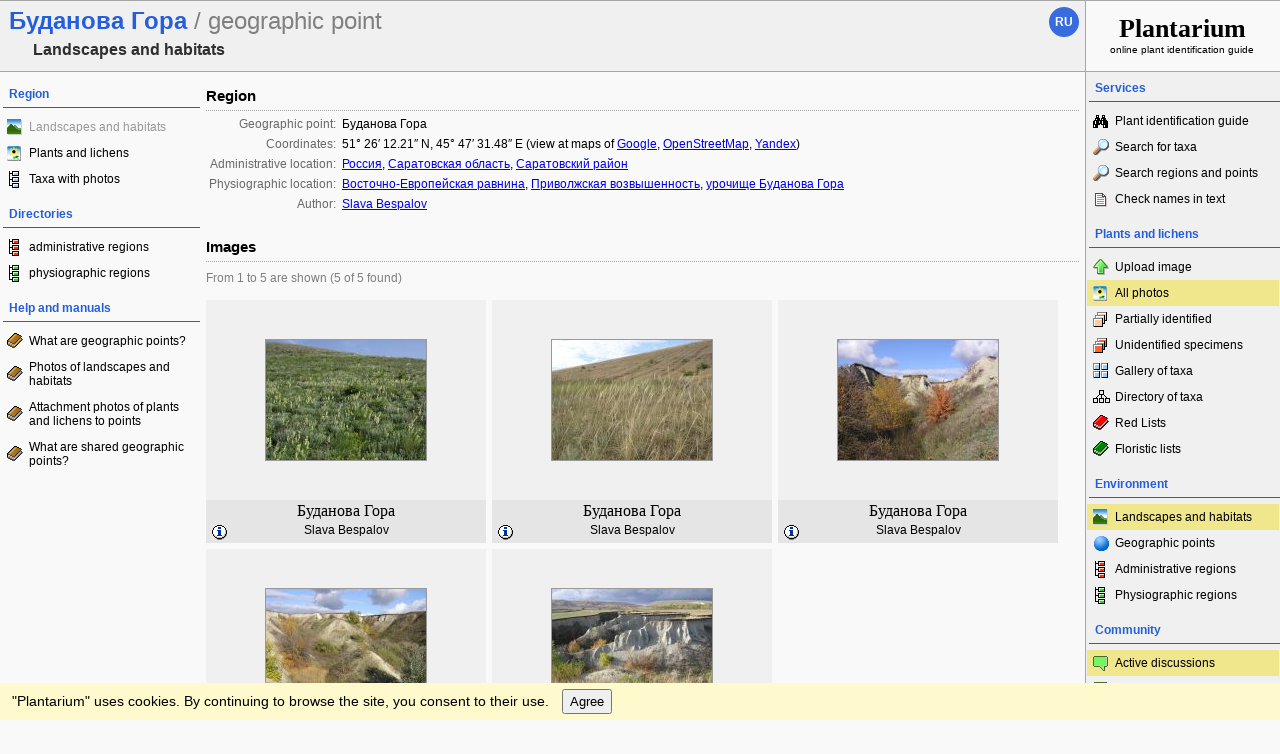

--- FILE ---
content_type: text/html; charset=UTF-8
request_url: https://www.plantarium.ru/lang/en/page/landscapes/point/1499.html
body_size: 6486
content:
<!DOCTYPE HTML PUBLIC "-//W3C//DTD HTML 4.0 Transitional//EN">
<html lang="en">
	<head>
		<meta http-equiv='Content-Type' content='text/html; charset=UTF-8' />
		<meta http-equiv='Content-Script-Type' content='text/javascript' />
		<meta http-equiv='Content-Style-Type' content='text/css' />
		<meta name='robots' content='all' />
		<title>Буданова Гора - Landscapes and habitats - Plantarium</title>
		<meta name='keywords' content='Landscapes and habitats' />
		<meta name='description' content='Photos of landscapes and habitats. Буданова Гора.' />
		<meta name='author' content='Programming and design: Dmitry Gennadievich Oreshkin, 2007-2025' />
		<meta name="verify-v1" content="6qx+0U9Q2Ypx3XqryFwFJ6oGnwVzr2G/ZY5R1DhVVLE=" />
		<meta name="yandex-verification" content="f4918725629c8437" />
		<link rel='stylesheet' type='text/css' href='/lib/css/general_20250720.css' />
		<link rel='search' type='application/opensearchdescription+xml' href='/opensearch.xml' title='Plantarium' />
		<!-- apple touch icons -->
		<link rel="apple-touch-icon" href="/apple-touch-icon.png" />
		<link rel="apple-touch-icon" sizes="58x58" href="/apple-touch-icon-58.png" />
		<link rel="apple-touch-icon" sizes="76x76" href="/apple-touch-icon-76.png" />
		<link rel="apple-touch-icon" sizes="120x120" href="/apple-touch-icon-120.png" />
		<link rel="apple-touch-icon" sizes="152x152" href="/apple-touch-icon-152.png" />
		<!-- autosuggest -->
		<link type="text/css" rel="stylesheet" href="/lib/css/jquery.ui.core.css" />
		<link type="text/css" rel="stylesheet" href="/lib/css/jquery.ui.autocomplete.css" />
		<link type="text/css" rel="stylesheet" href="/lib/css/jquery.ui.theme.css" />
		<script type="text/javascript" src="/lib/js/jquery.min.js"></script>
		<script type="text/javascript" src="/lib/js/jquery.ui.core.min.js"></script>
		<script type="text/javascript" src="/lib/js/jquery.ui.widget.min.js"></script>
		<script type="text/javascript" src="/lib/js/jquery.ui.position.min.js"></script>
		<script type="text/javascript" src="/lib/js/jquery.ui.autocomplete.min.js"></script>
		<!-- /autosuggest -->
		<script src='/lib/js/utils.system.js?20250618'></script>
		<script src='/lib/js/obj.Validator_20250309.js'></script>
		<script src='/lib/js/obj.Validator.messages_20250309.en.js'></script>
		<script type="text/javascript" src="/lib/js/class.Popup.js?20160313"></script><script type="text/javascript" src="/lib/js/page/Regional.js?20171008"></script><script type="text/javascript" src="/lib/js/page/Landscapes.js"></script><script></script>
		<script>function googleTranslateElementInit() {new google.translate.TranslateElement({pageLanguage: "ru",multilanguagePage: true});}</script><script src="//translate.google.com/translate_a/element.js?cb=googleTranslateElementInit"></script>
	</head>
	<body>
		<!-- Rating@Mail.ru counter -->
		<script type="text/javascript">
		var _tmr = window._tmr || (window._tmr = []);
		_tmr.push({id: "1354914", type: "pageView", start: (new Date()).getTime()});
		(function (d, w, id) {
		  if (d.getElementById(id)) return;
		  var ts = d.createElement("script"); ts.type = "text/javascript"; ts.async = true; ts.id = id;
		  ts.src = "https://top-fwz1.mail.ru/js/code.js";
		  var f = function () {var s = d.getElementsByTagName("script")[0]; s.parentNode.insertBefore(ts, s);};
		  if (w.opera == "[object Opera]") { d.addEventListener("DOMContentLoaded", f, false); } else { f(); }
		})(document, window, "topmailru-code");
		</script><noscript><div>
		<img src="https://top-fwz1.mail.ru/counter?id=1354914;js=na" style="border:0;position:absolute;left:-9999px;" alt="Top.Mail.Ru" />
		</div></noscript>
		<!-- //Rating@Mail.ru counter -->
		<table id='tableMain' cellpadding='0' cellspacing='0' width='100%' height='100%'>
			<col width='200' />
			<col width='*' />
			<col width='195' />
			<tbody>
				<!--tr>
					<td id='cellSuperHeaderLeft' colspan='3'>{-ADS_FOR_NONAUTHORIZED-}</td>
				</tr-->
				<tr>
					<td id='cellHeaderLeft' colspan='2'>
						<h1><span class="page-head">Буданова Гора <span class="region-type">/ geographic point</span></span><div class="page-subhead">Landscapes and habitats</div></h1><div id="langSwitcher" class="en" lang="ru" title="Смотреть эту страницу на русском языке"><a href="/page/landscapes/point/1499.html">ru</a></div>
					</td>
					<td id='cellHeaderRight'>
						<a id='boxPlantarium' href='/lang/en.html'><span id='boxName'>Plantarium </span><br />online plant identification guide</a>
					</td>
				</tr>
				<tr>
					<td id='cellTask' height='100%'><div class="side-pane"><div class="side-pane-title">Region</div> <div class="side-pane-content"><a class="side-menu-item smi-landscape side-menu-item-disabled">Landscapes and habitats</a> <a title="View photos of plants and lichens from the region" href="/lang/en/page/dwellers/point/1499.html" class="side-menu-item smi-plant">Plants and lichens</a> <a title="View list of plant/lichen taxa photographed in the region" href="/lang/en/page/illustrated/point/1499.html" class="side-menu-item smi-illustrated">Taxa with photos</a></div> </div><div class="side-pane"><div class="side-pane-title">Directories</div> <div class="side-pane-content"><a title="View directory of administrative regions" href="/lang/en/page/districts.html" class="side-menu-item smi-districts">administrative regions</a> <a title="View directory of physiographic regions" href="/lang/en/page/locations.html" class="side-menu-item smi-locations">physiographic regions</a></div> </div><div class="side-pane"><div class="side-pane-title">Help and manuals</div> <div class="side-pane-content"><a title="Help for creating geographic points" href="/lang/en/page/help/topic/points.html" class="side-menu-item smi-help">What are geographic points?</a> <a title="How to upload landscape photos and edit their descriptions" href="/lang/en/page/help/topic/landscapes.html" class="side-menu-item smi-help">Photos of landscapes and habitats</a> <a title="Manual for associating images of plants/lichens to geographic points" href="/lang/en/page/help/topic/link_plants.html" class="side-menu-item smi-help">Attachment photos of plants and lichens to points</a> <a title="How to make a point shareable, join or detach from a point" href="/lang/en/page/help/topic/point_sharing.html" class="side-menu-item smi-help">What are shared geographic points?</a></div> </div></td>
					<td id='cellContent' height='100%' width='100%'><div id="regionalMenu" class="popup popup-menu" style="display:none;width:200px" onclick="goRegional.menu.stopEvent(event);goRegional.menu.close();" title=""><a id="cmViewSubregions" title="View list of nested regions" class="side-menu-item smi-locations">List of subregions</a><a id="cmViewPoints" title="View list of geographical points in this region" class="side-menu-item smi-point">Geographic points</a><a id="cmViewLandscapes" title="View landscape photos from this region" class="side-menu-item smi-landscape">Landscapes and habitats</a><a id="cmViewPlants" title="View photos of plants and lichens from the region" class="side-menu-item smi-plant">Plants and lichens</a><a id="cmViewTaxons" title="View list of plant/lichen taxa photographed in the region" class="side-menu-item smi-illustrated">Taxa with photos</a></div><script>goRegional.URLs={cmViewSubregions:"/lang/en/page/%type%s/region/%id%.html",cmViewLandscapes:"/lang/en/page/landscapes/%type%/%id%.html",cmViewPlants:"/lang/en/page/dwellers/%type%/%id%.html",cmViewTaxons:"/lang/en/page/illustrated/%type%/%id%.html",cmViewPoints:"/lang/en/page/points/%type%/%id%.html"};</script><div class=" page-section"><h2 class="page-section-title">Region</h2><table class="form-table" style="table-layout: auto" cellpadding="0" cellspacing="0"><tbody><tr><td class="top form-label">Geographic point:</td><td class="top form-control">Буданова Гора</td></tr><tr><td class="top form-label">Coordinates:</td><td class="top form-control">51°&nbsp;26′&nbsp;12.21″ N, 45°&nbsp;47′&nbsp;31.48″ E (view at maps of <a href="https://maps.google.com/maps?ll=51.436725,45.792077777778&q=51.436725,45.792077777778&z=13&hl=en" target="_blank">Google</a>, <a href="https://www.openstreetmap.org/?mlat=51.436725&mlon=45.792077777778#map=14/51.436725/45.792077777778" target="_blank">OpenStreetMap</a>, <a href="https://maps.yandex.com/?ll=45.792077777778,51.436725&l=sat&z=14&spn=0.1,0.1&pt=45.792077777778,51.436725,pmgnm1" target="_blank">Yandex</a>)</td></tr><tr><td class="top form-label">Administrative location:</td><td class="top form-control"><span><a oncontextmenu="return goRegional.showMenu(this,event,&quot;district&quot;,&quot;1&quot;)" href="/lang/en/page/landscapes/district/1.html">Россия</a></span>, <span><a oncontextmenu="return goRegional.showMenu(this,event,&quot;district&quot;,&quot;1-134&quot;)" href="/lang/en/page/landscapes/district/1-134.html">Саратовская область</a></span>, <span><a oncontextmenu="return goRegional.showMenu(this,event,&quot;district&quot;,&quot;1-134-2164&quot;)" href="/lang/en/page/landscapes/district/1-134-2164.html">Саратовский район</a></span></td></tr><tr><td class="top form-label">Physiographic location:</td><td class="top form-control"><span><a oncontextmenu="return goRegional.showMenu(this,event,&quot;location&quot;,&quot;56&quot;)" href="/lang/en/page/landscapes/location/56.html">Восточно-Европейская равнина</a></span>, <span><a oncontextmenu="return goRegional.showMenu(this,event,&quot;location&quot;,&quot;56-47&quot;)" href="/lang/en/page/landscapes/location/56-47.html">Приволжская возвышенность</a></span>, <span><a oncontextmenu="return goRegional.showMenu(this,event,&quot;location&quot;,&quot;56-47-2093&quot;)" href="/lang/en/page/landscapes/location/56-47-2093.html">урочище Буданова Гора</a></span></td></tr><tr><td class="top form-label">Author:</td><td class="top form-control"><a href="/lang/en/page/personal/of/2636.html">Slava Bespalov</a></td></tr></tbody></table></div><div id="boxImageCommentAreaSizer"></div><div id="boxCommentPopup" class="popup popup-hint" style="display:none;width:400px" onclick="goApp.popupComment.stopEvent(event);" title=""><div id="boxImageCommentArea"></div></div><div class=" page-section"><h2 class="page-section-title">Images</h2><div class="content-info">From 1 to 5 are shown (5 of 5 found)</div><div class="nav-element-top nav"></div><table class="found-item-table" cellpadding="0" cellspacing="0"><tbody><tr><td class="found-item-image"><a href="/lang/en/page/landscape/id/8997.html"><img src="/dat/places/9/997/8997.jpg?c0452c38" width="160" height="120" alt="Image of landscape" title="View full-size image" /></a></td></tr><tr><td class="found-item-names"><div class="left" id="boxComm_8997"><img class="img-comment-indicator active" src="/img/msg-icon-info.gif" width="16" height="16" onclick="goApp.showComment(8997)" title="Show comment" /></div><div class="found-item-lat-name"><span class="taxon-name">Буданова Гора</span></div><div class="hidden-comment" id="boxImgComm_8997">Аспект цветущего копеечника крупноцветкового (Hedysarum grandiflorum Pall.) в верхней части мергелистого склона южной экспозиции. 13 мая 2012 г. <div class="auto-comment">late spring — early summer</div></div><span class="found-item-author"><a href="/lang/en/page/landscapes/of/2636.html">Slava Bespalov</a></span></td></tr></tbody></table><table class="found-item-table" cellpadding="0" cellspacing="0"><tbody><tr><td class="found-item-image"><a href="/lang/en/page/landscape/id/6045.html"><img src="/dat/places/0/045/6045.jpg?62c4a246" width="160" height="120" alt="Image of landscape" title="View full-size image" /></a></td></tr><tr><td class="found-item-names"><div class="left" id="boxComm_6045"><img class="img-comment-indicator active" src="/img/msg-icon-info.gif" width="16" height="16" onclick="goApp.showComment(6045)" title="Show comment" /></div><div class="found-item-lat-name"><span class="taxon-name">Буданова Гора</span></div><div class="hidden-comment" id="boxImgComm_6045">Восточный склон останца «Буданова гора». На переднем плане - участок степи с доминированием ковыля волосатика (Stipa capillata L.). <div class="auto-comment">summer</div></div><span class="found-item-author"><a href="/lang/en/page/landscapes/of/2636.html">Slava Bespalov</a></span></td></tr></tbody></table><table class="found-item-table" cellpadding="0" cellspacing="0"><tbody><tr><td class="found-item-image"><a href="/lang/en/page/landscape/id/6044.html"><img src="/dat/places/0/044/6044.jpg?8b5a99f5" width="160" height="120" alt="Image of landscape" title="View full-size image" /></a></td></tr><tr><td class="found-item-names"><div class="left" id="boxComm_6044"><img class="img-comment-indicator active" src="/img/msg-icon-info.gif" width="16" height="16" onclick="goApp.showComment(6044)" title="Show comment" /></div><div class="found-item-lat-name"><span class="taxon-name">Буданова Гора</span></div><div class="hidden-comment" id="boxImgComm_6044">Внутри оврага. <div class="auto-comment">autumn</div></div><span class="found-item-author"><a href="/lang/en/page/landscapes/of/2636.html">Slava Bespalov</a></span></td></tr></tbody></table><table class="found-item-table" cellpadding="0" cellspacing="0"><tbody><tr><td class="found-item-image"><a href="/lang/en/page/landscape/id/6043.html"><img src="/dat/places/0/043/6043.jpg?eaec4bbc" width="160" height="120" alt="Image of landscape" title="View full-size image" /></a></td></tr><tr><td class="found-item-names"><div class="left" id="boxComm_6043"><img class="img-comment-indicator active" src="/img/msg-icon-info.gif" width="16" height="16" onclick="goApp.showComment(6043)" title="Show comment" /></div><div class="found-item-lat-name"><span class="taxon-name">Буданова Гора</span></div><div class="hidden-comment" id="boxImgComm_6043">Внутри оврага. <div class="auto-comment">autumn</div></div><span class="found-item-author"><a href="/lang/en/page/landscapes/of/2636.html">Slava Bespalov</a></span></td></tr></tbody></table><table class="found-item-table" cellpadding="0" cellspacing="0"><tbody><tr><td class="found-item-image"><a href="/lang/en/page/landscape/id/6042.html"><img src="/dat/places/0/042/6042.jpg?1208f633" width="160" height="120" alt="Image of landscape" title="View full-size image" /></a></td></tr><tr><td class="found-item-names"><div class="left" id="boxComm_6042"><img class="img-comment-indicator active" src="/img/msg-icon-info.gif" width="16" height="16" onclick="goApp.showComment(6042)" title="Show comment" /></div><div class="found-item-lat-name"><span class="taxon-name">Буданова Гора</span></div><div class="hidden-comment" id="boxImgComm_6042">Овраг и останец «Буданова гора» (на заднем плане справа). <div class="auto-comment">autumn</div></div><span class="found-item-author"><a href="/lang/en/page/landscapes/of/2636.html">Slava Bespalov</a></span></td></tr></tbody></table><div class="nav-element-bottom nav"></div></div><div class=" page-section"><h2 class="page-section-title">Text to cite the page</h2><div class="text-sample reference" style="margin: 5px 0px">Беспалов С. 2012. Буданова Гора [географическая точка: ландшафты и сообщества] // Плантариум. Растения и лишайники России и сопредельных стран: открытый онлайн атлас и определитель растений. [Электронный ресурс] URL: <a href="https://www.plantarium.ru/page/landscapes/point/1499.html">https://www.plantarium.ru/page/landscapes/point/1499.html</a> (дата обращения: 30.01.2026).</div><div class="text-sample reference" style="margin: 5px 0px">Bespalov S. 2012. Буданова Гора [geographic point: photos of landscapes and habitats] // Plantarium. Plants and lichens of Russia and neighboring countries: open online galleries and plant identification guide. URL: <a href="https://www.plantarium.ru/lang/en/page/landscapes/point/1499.html">https://www.plantarium.ru/lang/en/page/landscapes/point/1499.html</a> (accessed on 30 Jan 2026).</div></div></td>
					<td id='cellMenu' height='100%'><div class="side-pane"><div class="side-pane-title">Services</div> <div class="side-pane-content"><a title="Find plant species by morphological and ecological features" href="/lang/en/page/find.html" class="side-menu-item smi-find">Plant identification guide</a> <a title="Find plant and lichen species, genera, families etc. by name" href="/lang/en/page/search.html" class="side-menu-item smi-search" id="taxon-search-menu" onclick="return openTaxonSearchForm(this)">Search for taxa</a> <form id="side-taxon-search-form" class="side-search-form" name="taxon_search" method="get" style="display:none" onsubmit="return goValidator.check(this)" action="/lang/en/page/search.html"><a id="taxon-search-link" class="side-menu-item smi-search title" href="/lang/en/page/search.html" onclick="return hideTaxonSearchForm()">Search for taxa</a><div class="side-search-input-box"><input id="side-taxon-search-value" type="text" name="sample" class="side-search-form-sample text" correct="trim strip" check="required" oninput="actualizeSearchLink(this, &quot;/lang/en/page/search.html&quot;, [&quot;taxon-search-link&quot;, &quot;taxon-ext-search-link&quot;])" onpaste="e = this; setTimeout(function() { $(e).autocomplete('search', e.value) }, 0)" /></div><div class="side-search-button-box"><input type="submit" value="Find" /><input type="button" value="&lt;&lt;" style="width: auto" title="Remove word" onclick="clearWordInControl(this.form.sample);actualizeSearchLink(this.form.sample, &quot;/lang/en/page/search.html&quot;, [&quot;taxon-search-link&quot;, &quot;taxon-ext-search-link&quot;])" /></div><a id="taxon-ext-search-link" class="side-menu-item smi-search" href="/lang/en/page/search.html">Advanced search</a><div class="side-menu-separator"></div></form> <a title="Find geographic points, administrative and physiographic regions by name and location" href="/lang/en/page/place_search.html" class="side-menu-item smi-search" id="point-search-menu" onclick="return openPointSearchForm(this)">Search regions and points</a> <form class="side-search-form" name="point_search" method="get" style="display:none" onsubmit="return goValidator.check(this)" action="/lang/en/page/place_search.html"><a id="place-search-link" href="/lang/en/page/place_search.html" class="side-menu-item smi-search title" onclick="return hidePointSearchForm()">Search regions and points</a><div class="side-search-input-box"><input type="text" name="sample" class="side-search-form-sample text" correct="trim strip" check="required" oninput="actualizeSearchLink(this, &quot;/lang/en/page/place_search.html&quot;, [&quot;place-search-link&quot;, &quot;place-ext-search-link&quot;])" /></div><div class="side-search-button-box"><input type="submit" value="Find" /><input type="button" value="&lt;&lt;" style="width: auto" title="Remove word" onclick="clearWordInControl(this.form.sample);actualizeSearchLink(this.form.sample, &quot;/lang/en/page/place_search.html&quot;, [&quot;place-search-link&quot;, &quot;place-ext-search-link&quot;])" /></div><a id="place-ext-search-link" class="side-menu-item smi-search" href="/lang/en/page/place_search.html">Advanced search</a><div class="side-menu-separator"></div></form> <a id="taxa-in-text-menu" title="Searching of Latin (scientific) taxa names of plants and lichens in text" href="/lang/en/page/taxa_in_text.html" class="side-menu-item smi-text">Check names in text</a></div> </div><div class="side-pane"><div class="side-pane-title">Plants and lichens</div> <div class="side-pane-content"><a title="Taxon search for photo upload" href="/lang/en/page/search/aim/upload.html" class="side-menu-item smi-upload">Upload image</a> <a title="View the gallery of images of plants and lichens" href="/lang/en/page/gallery.html" class="side-menu-item smi-plant highlighted">All photos</a> <a title="View gallery of partially identified plants and lichens" href="/lang/en/page/unspecified.html" class="side-menu-item smi-unspecified">Partially identified</a> <a title="View gallery of unidentified plants and lichens" href="/lang/en/page/unknown.html" class="side-menu-item smi-unknown">Unidentified specimens</a> <a title="View hierarchical illustrated gallery of plants and lichens taxa" href="/lang/en/page/samples.html" class="side-menu-item smi-index">Gallery of taxa</a> <a title="View hierarchical list of plants and lichens taxa" href="/lang/en/page/taxonomy.html" class="side-menu-item smi-taxons">Directory of taxa</a> <a title="View list of regional Red Lists of plants and lichens" href="/lang/en/page/redbooks.html" class="side-menu-item smi-redbooks">Red Lists</a> <a title="View lists of vascular plants, mosses, liverworts, hornworts and lichens" href="/lang/en/page/floras.html" class="side-menu-item smi-flora">Floristic lists</a></div> </div><div class="side-pane"><div class="side-pane-title">Environment</div> <div class="side-pane-content"><a title="View gallery of photos of landscapes, habitats and plant communities" href="/lang/en/page/landscapes.html" class="side-menu-item smi-landscape highlighted">Landscapes and habitats</a> <a title="View list of geographic points" href="/lang/en/page/points.html" class="side-menu-item smi-point">Geographic points</a> <a title="View hierarchical directory of administrative regions with galleries of landscapes and photos of plants and lichens" href="/lang/en/page/districts.html" class="side-menu-item smi-districts">Administrative regions</a> <a title="View hierarchical directory of natural regions with galleries of landscapes and photos of plants and lichens" href="/lang/en/page/locations.html" class="side-menu-item smi-locations">Physiographic regions</a></div> </div><div class="side-pane"><div class="side-pane-title">Community</div> <div class="side-pane-content"><a title="Topics with latest posts" href="/lang/en/page/active_topics.html" class="side-menu-item smi-project-forum-unread highlighted">Active discussions</a> <a title="Official forum of project" href="/lang/en/page/forums.html" class="side-menu-item smi-project-forum">Forum</a> <a title="View list of project news" href="/lang/en/page/news.html" class="side-menu-item smi-news">News of project</a> <a href="/lang/en/page/help.html" title="View helps and manuals on usage of the site" class="side-menu-item smi-help">Help and manuals</a> <a title="View list with names and activity of project participants" href="/lang/en/page/users.html" class="side-menu-item smi-users">Project participants</a></div> </div><div class="side-pane"><div class="side-pane-title">Participant</div> <div class="side-pane-content"><a href="/lang/en/page/login.html" title="Enter in authorized mode" class="side-menu-item smi-login highlighted">Log on</a> <a href="/lang/en/page/registration.html" title="Join to project participants" class="side-menu-item smi-registration">Sign up</a> <a title="Receive lost password to your email" href="/lang/en/page/password.html" class="side-menu-item smi-password">Password recovery</a></div> </div>
						<div class='side-pane'>
							<div class='side-pane-title'>Search</div>
						</div>
						<form action="https://www.google.com/cse" id="cse-search-box" target="_blank">
						  <div>
							<input type="hidden" name="cx" value="004371746254779738150:r6czaxkcjas" />
							<input type="hidden" name="ie" value="UTF-8" />
							<input type="text" name="q" class="ctrl-spread important" />
							<div>
								<input type="submit" name="sa" value="Find" />
							</div>
						  </div>
						</form>
						<script type="text/javascript" src="https://www.google.com/coop/cse/brand?form=cse-search-box&lang=ru"></script>
					</td>
				</tr>
				<tr>
					<td id='cellFooterLeft' colspan='2'>
						<table cellpadding='0' cellspacing='0' width='100%'>
							<tbody>
								<tr>
									<td width='100'>
										<!-- Rating@Mail.ru logo -->
										<a href="https://top.mail.ru/jump?from=1354914">
										<img src="https://top-fwz1.mail.ru/counter?id=1354914;t=502;l=1" style="border:0;" height="31" width="88" alt="Top.Mail.Ru" /></a>
										<!-- //Rating@Mail.ru logo -->
									</td>
									<td width='100'><a href="/lang/en/page/feedback.html" title="Contact the project administration by e-mail">Feedback</a></td>
									<td width='100'></td>
									<td width='*'></td>
									<td width='100' class='right'>
										<a class='command active' onclick='doTop()'>To the top</a>
									</td>
								</tr>
							</tbody>
						</table>
					</td>
					<td id='cellFooterRight'><a href='/lang/en.html' class='plain-link'>www.plantarium.ru</a></td>
				</tr>
				<!--tr>
					<td id='cellSubFooterLeft' colspan="2">{-ADS_FOR_AUTHORIZED-}</td>
					<td id='cellSubFooterRight'>&nbsp;</td>
				</tr-->
			</tbody>
		</table>
		<div id="cookieAcceptPane" style="padding: 6px 12px; position: sticky; position: -webkit-sticky; bottom: 0px; z-index: 9999; background-color: lemonchiffon; color: initial">"Plantarium" uses cookies. By continuing to browse the site, you consent to their use.<button id="cookieAcceptBtn" type="button" onclick="acceptWithCookies(this, &quot;/lang/en/page/agree_with_cookies.html&quot;)" style="margin-left: 1em; padding: 3px 6px">Agree</button><script>function acceptWithCookies(oBtn, sURL)
			{
				var oTransport	= getTransport();

				if (oTransport)
				{
					oBtn.disabled = true;
					oTransport.onreadystatechange = function()
					{
						try
						{
							if (oTransport.readyState != 4) return;

							if (oTransport.status == 200)
								document.getElementById("cookieAcceptPane").remove();
							else
								oBtn.disabled = false;
						}
						catch(e)
						{
							oBtn.disabled = false;
						}
					};

					oTransport.open("GET", sURL, true);
					oTransport.send(null);
				}
			}</script></div>
	</body>
</html>
